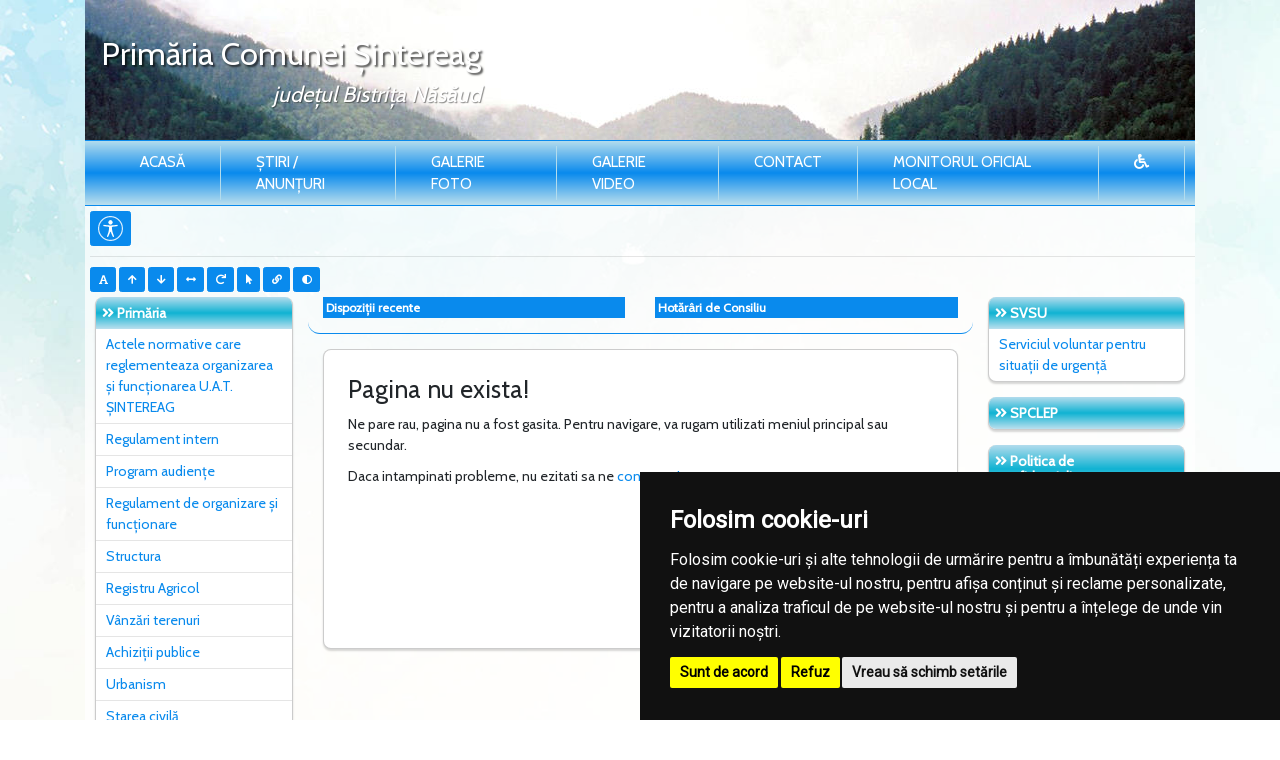

--- FILE ---
content_type: text/html; charset=UTF-8
request_url: https://primariasintereag.ro/anunturi_de_achizitie/detalii/36/achizitie-directa-servicii-ntretinere-si-reparatii-la-sistemul-de-supraveghere-video
body_size: 32547
content:
<!doctype html>
<html lang="ro">
    <head>
        <title> Pagina nu exista! |  Primăria Şintereag | Județul Bistrița Năsăud</title>
        <meta charset="utf-8">
        <meta name="viewport" content="width=device-width, initial-scale=1, shrink-to-fit=no">
				<meta name="description" content="Pagina oficială a comunei Şintereag">
        <meta http-equiv="X-UA-Compatible" content="ie=edge">
        <!-- Bootstrap CSS -->
        <link rel="stylesheet" href="/common/plugins/bootstrap4/bootstrap.min.css">
        <!-- Template CSS -->
        <link rel="stylesheet" href="/templates/compact/css/site.css">
        <link rel="stylesheet" href="/templates/compact/css/responsive.css">
        <!-- Fonts -->
        <link href="https://fonts.googleapis.com/css?family=Cabin" rel="stylesheet">
        <link rel='stylesheet' href='https://use.fontawesome.com/releases/v5.7.0/css/all.css' integrity='sha384-lZN37f5QGtY3VHgisS14W3ExzMWZxybE1SJSEsQp9S+oqd12jhcu+A56Ebc1zFSJ' crossorigin='anonymous'>
        <link href="https://fonts.googleapis.com/css?family=Open+Sans" rel="stylesheet">
        <link href="https://fonts.googleapis.com/css?family=Courgette" rel="stylesheet">
        <link href="https://fonts.googleapis.com/css?family=Roboto:300,400" rel="stylesheet">
        <!-- Townhall CSS -->
        <link rel="stylesheet" href="/townhalls/sintereag-bn/css/style.css" id="townhall-css">
        <script src="/common/plugins/css-vars-ponyfill.min.js"></script>
        <script> cssVars(); </script>
        <!-- Page specific CSS stack -->
                <!-- Common head elements for all sites -->
        <script>
    const townhallRoot = '/';
</script>

<script src='https://www.google.com/recaptcha/api.js?hl=ro'></script>
<script src='/common/js/townhalls.js'></script>


	
	<script type="text/javascript" src="//www.freeprivacypolicy.com/public/cookie-consent/4.0.0/cookie-consent.js" charset="UTF-8"></script>
	<script type="text/javascript" charset="UTF-8">
	document.addEventListener('DOMContentLoaded', function () {
		cookieconsent.run({"notice_banner_type":"simple","consent_type":"express","palette":"dark","language":"ro","page_load_consent_levels":["strictly-necessary"],"notice_banner_reject_button_hide":false,"preferences_center_close_button_hide":false,"page_refresh_confirmation_buttons":false});
	});
	</script>
	<style>
		.cc-cp-foot-byline {
			visibility: none;
		}
	</style>

    <!--<link rel="stylesheet" type="text/css" href="/common/plugins/cookieconsent/cookieconsent.min.css" />
    <script src="/common/plugins/cookieconsent/cookieconsent.min.js"></script>
    <script>
        window.addEventListener("load", function(){
            window.cookieconsent.initialise({
                "palette": {
                    "popup": {
                        "background": "#000000"
                    },
                    "button": {
                        "background": "#347eed"
                    }
                },
                //"theme": "edgeless",
                "content": {
                    "message": "Vă aducem la cunoștință că pentru o navigare cat mai ușoară acest site utilizează fișiere de tip cookie. De asemenea, am actualizat politica site-ului pentru a ne conforma cu Directiva (UE) 2002/58/EC (\"Directiva E-Privacy\") si de Regulamentul (UE) 2016/679 privind protectia persoanelor fizice in ceea ce priveste prelucrarea datelor cu caracter personal si privind libera circulatie a acestor date si de abrogare a Directivei 95/46/CE (\"Regulamentul GDPR\"). Înainte de a continua navigarea, vă rugăm să citiți și să înțelegeți conținutul Politicii de Utilizare a Cookies și Politicii de Prelucrare a Datelor. <br>Prin continuarea navigării pe site confirmați acceptarea politicii de utilizare a cookies si a politicii de prelucrare a datelor.",
                    "dismiss": "Sunt de acord",
                    "link": "Detalii",
                    "href": '/gdpr'
                }
            })
        });
    </script>-->
	

    </head>
    <body>
                <!-- <div style="position: fixed; right: 10px; top: 10px; background-color: rgba(245,245,235,.8); color: #000; padding: 20px; border: 5px solid #f42098; z-index: 99999; border-radius: 12px;">
    Anunt importat de la iStorm!
    <br><a href="http://www.istorm.ro">www.istorm.ro</a>
    <a href="#">close</a>
</div> -->        <div class="container">
            <header>
                <div class="townhall-name">
                    <a href="/">
                        Primăria  Comunei  Şintereag
                    </a>
                    <span class="county">județul Bistrița Năsăud</span>
                </div>
                            </header>
            <nav class="navbar navbar-expand-lg navbar-light main-menu">
                <a class="navbar-brand" href="#"></a>
                <button class="navbar-toggler" type="button" data-toggle="collapse" data-target="#mainMenu" aria-controls="mainMenu" aria-expanded="false" aria-label="Toggle navigation">
                    <span class="navbar-toggler-icon"></span>
                </button>
                <div class="collapse navbar-collapse" id="mainMenu">
                    <ul class="navbar-nav mr-auto">
                                                <li class="nav-item"><a class="nav-link" href="/">Acasă</a></li>
                                                <li class="nav-item"><a class="nav-link" href="/stiri">Știri / Anunțuri</a></li>
                                                <li class="nav-item"><a class="nav-link" href="/galerie-foto">Galerie Foto</a></li>
                                                <li class="nav-item"><a class="nav-link" href="/galerie-video">Galerie video</a></li>
                                                <li class="nav-item"><a class="nav-link" href="/contact">Contact</a></li>
                                                <li class="nav-item">
                            <a class="nav-link" href="/monitorul-oficial-local">Monitorul Oficial Local</a>
                        </li>
                        <li class="nav-item"><a class="nav-link" href="/common/files/accesibilitate.pdf" target="_blank"><i class="fas fa-wheelchair"></i></a></li>
                    </ul>
                </div>
            </nav>
            <div class="content-area">      
                <div class="text-left pl-2 pt-2 pb-2">
                    <button class="btn accbtn btn-primary" data-toggle="tooltip" data-placement="bottom" title="Opțiuni Accesibilitate" style="padding: 4px 7px!important;"><img src="/common/images/body.svg" width="25"></i></button>
                        <hr>
                        <button class="btn accbtn btn-primary font-fam" data-toggle="tooltip" data-placement="bottom" title="Schimbare font"><i class="fa fa-font"></i></button>
                        <button class="btn accbtn btn-primary increase" value="+" data-toggle="tooltip" data-placement="bottom" title="Mărire Font"><i class="fa fa-arrow-up"></i></button>
                        <button class="btn accbtn btn-primary decrease" value="-" data-toggle="tooltip" data-placement="bottom" title="Micșorare Font"><i class="fa fa-arrow-down"></i></button>
                        <button class="btn accbtn btn-primary spacing" value="<>" data-toggle="tooltip" data-placement="bottom" title="Spațiu text"><i class="fa fa-arrows-alt-h"></i></button>
                        <button class="btn accbtn btn-primary reset" value="=" data-toggle="tooltip" data-placement="bottom" title="Resetare Font"><i class="fa fa-redo"></i></button>
                        <button class="btn accbtn btn-primary cursor" value="B" data-toggle="tooltip" data-placement="bottom" title="Cursor"><i class="fa fa-mouse-pointer"></i></button>
                        <button class="btn accbtn btn-primary light-url" value="|" data-toggle="tooltip" data-placement="bottom" title="Evidențiere URL"><i class="fa fa-link"></i></button>
                        <button class="btn accbtn btn-primary dark-mode" data-toggle="tooltip" data-placement="bottom" title="Activare/Dezactivare mod contrast ridicat"><i class="fa fa-adjust"></i></button>
                </div>        
				                <div class="row">
                    <div class="col sidebar sidebar-left">
                                                                                                                                                <div class="menu-group">
                                    <h5><i class="fas fa-angle-double-right"></i> Primăria</h5>
                                                                            <ul class="nav flex-column">
                                            											                                            <li class="nav-item">
                                                <a class="nav-link " href="/primaria/actele-normative-care-reglementeaza-organizarea-si-functionarea-uat-sintereag">Actele normative care reglementeaza organizarea și funcționarea U.A.T. ȘINTEREAG</a>
                                            </li>
											                                            											                                            <li class="nav-item">
                                                <a class="nav-link " href="/primaria/regulament-intern-1">Regulament intern</a>
                                            </li>
											                                            											                                            <li class="nav-item">
                                                <a class="nav-link " href="/primaria/program-audiente">Program audiențe</a>
                                            </li>
											                                            											                                            <li class="nav-item">
                                                <a class="nav-link " href="/primaria/regulament-de-organizare-si-functionare-1">Regulament de organizare și funcționare</a>
                                            </li>
											                                            											                                            <li class="nav-item">
                                                <a class="nav-link " href="/primaria/structura">Structura</a>
                                            </li>
											                                            											                                            <li class="nav-item">
                                                <a class="nav-link " href="/primaria/registru-agricol">Registru Agricol</a>
                                            </li>
											                                            											                                            <li class="nav-item">
                                                <a class="nav-link " href="/primaria/vanzari-terenuri">Vânzări terenuri</a>
                                            </li>
											                                            											                                            											                                            <li class="nav-item">
                                                <a class="nav-link " href="/primaria/achizitii-publice-1">Achiziții publice</a>
                                            </li>
											                                            											                                            <li class="nav-item">
                                                <a class="nav-link " href="/primaria/urbanism">Urbanism</a>
                                            </li>
											                                            											                                            <li class="nav-item">
                                                <a class="nav-link " href="/primaria/starea-civila">Starea civilă</a>
                                            </li>
											                                            											                                            <li class="nav-item">
                                                <a class="nav-link " href="/primaria/taxe-si-impozite">Taxe și impozite</a>
                                            </li>
											                                            											                                            <li class="nav-item">
                                                <a class="nav-link " href="/primaria/asistenta-sociala">Asistență socială</a>
                                            </li>
											                                            											                                            <li class="nav-item">
                                                <a class="nav-link " href="/primaria/program-cu-publicul">Program cu publicul</a>
                                            </li>
											                                                                                    </ul>
                                                                    </div>
                                                                                                                                                                                    <div class="menu-group">
                                    <h5><i class="fas fa-angle-double-right"></i> Consiliul local</h5>
                                                                            <ul class="nav flex-column">
                                            											                                            <li class="nav-item">
                                                <a class="nav-link " href="/consiliul-local-1/consiliul-local">Consiliul local</a>
                                            </li>
											                                                                                    </ul>
                                                                    </div>
                                                                                                                                                                                    <div class="menu-group">
                                    <h5><i class="fas fa-angle-double-right"></i> Despre localitate</h5>
                                                                            <ul class="nav flex-column">
                                            											                                            <li class="nav-item">
                                                <a class="nav-link " href="/despre-localitate/informatii-generale">Informații generale</a>
                                            </li>
											                                            											                                            <li class="nav-item">
                                                <a class="nav-link " href="/despre-localitate/sate">Sate</a>
                                            </li>
											                                            											                                            <li class="nav-item">
                                                <a class="nav-link " href="/despre-localitate/vizitatori-website">Vizitatori website</a>
                                            </li>
											                                            											                                            <li class="nav-item">
                                                <a class="nav-link " href="/despre-localitate/istorie">Istorie</a>
                                            </li>
											                                            											                                            <li class="nav-item">
                                                <a class="nav-link " href="/despre-localitate/cultura">Cultură</a>
                                            </li>
											                                                                                    </ul>
                                                                    </div>
                                                                                                                                                                                                                                                                                                                                                                                                                                                                                                                                                                                                                                                                                                                                                                                                                                                                                                                    </div>
                    <div class="col-lg-7">
                        
                                                    <div class="row home-latest-items">
	    <div class="col">
        <div class="items">
            <h5>Dispoziții recente</h5>
			        </div>
    </div>
    <div class="col">
        <div class="items">
            <h5>Hotărâri de Consiliu</h5>
			        </div>
    </div>
</div>                                                <div class="content resizeable" id="container">
                             <h1><span>Pagina nu exista!</span></h1>                             
<div>
    <p>Ne pare rau, pagina nu a fost gasita. Pentru navigare, va rugam utilizati meniul principal sau secundar.</p>
    <p>Daca intampinati probleme, nu ezitati sa ne <a href="/contact">contactati</a>.</p>
</div>

                        </div>
                    </div>
                    <div class="col sidebar sidebar-right">
                                                                                                                                                                                                                                                                                                                                                                                                                                                                                                                                                                                                                <div class="menu-group">
                                    <h5><i class="fas fa-angle-double-right"></i> SVSU</h5>
                                                                            <ul class="nav flex-column">
                                                                                        <li class="nav-item">
                                                <a class="nav-link " href="/svsu/serviciul-voluntar-pentru-situatii-de-urgenta">Serviciul voluntar pentru situații de urgență</a>
                                            </li>
                                                                                    </ul>
                                                                    </div>
                                                                                                                                                                                    <div class="menu-group">
                                    <h5><i class="fas fa-angle-double-right"></i> SPCLEP</h5>
                                                                    </div>
                                                                                                                                                                                    <div class="menu-group">
                                    <h5><i class="fas fa-angle-double-right"></i> Politica de confidențialitate</h5>
                                                                    </div>
                                                                                                                                                                                                                                            <div class="menu-group">
                                    <h5><i class="fas fa-angle-double-right"></i> Transparență decizională</h5>
                                                                            <ul class="nav flex-column">
                                                                                        <li class="nav-item">
                                                <a class="nav-link " href="/transparenta-decizionala/sedinte-publice-minute">Ședințe publice / Minute</a>
                                            </li>
                                                                                        <li class="nav-item">
                                                <a class="nav-link " href="/transparenta-decizionala/raport-periodic-de-implementare-a-legii-nr-52-2003">Raport periodic Legea nr. 52/2003</a>
                                            </li>
                                                                                        <li class="nav-item">
                                                <a class="nav-link " href="/transparenta-decizionala/proiecte-de-acte-normative-adoptate">Proiecte de acte normative adoptate</a>
                                            </li>
                                                                                        <li class="nav-item">
                                                <a class="nav-link " href="/transparenta-decizionala/rapoarte-de-aplicare-a-legii-nr-52-2003">Rapoarte de aplicare a Legii nr. 52/2003</a>
                                            </li>
                                                                                        <li class="nav-item">
                                                <a class="nav-link " href="/transparenta-decizionala/ruti">RUTI</a>
                                            </li>
                                                                                        <li class="nav-item">
                                                <a class="nav-link " href="/transparenta-decizionala/proiecte-de-acte-normative-aflate-in-consultare-publica">Proiecte de acte normative aflate în consultare publică</a>
                                            </li>
                                                                                        <li class="nav-item">
                                                <a class="nav-link " href="/transparenta-decizionala/registrul-pentru-consemnare-si-analizarea-propunerilor-opiniilor-sau-recomandarilor">Registrul pentru consemnare și analizarea propunerilor, opiniilor sau recomandărilor</a>
                                            </li>
                                                                                    </ul>
                                                                    </div>
                                                                                                                                                                                    <div class="menu-group">
                                    <h5><i class="fas fa-angle-double-right"></i> Informații de interes public</h5>
                                                                            <ul class="nav flex-column">
                                                                                        <li class="nav-item">
                                                <a class="nav-link " href="/informatii-de-interes-public/buletinul-informativ-legea-544-2001">Buletinul Informativ (Legea 544/2001)</a>
                                            </li>
                                                                                        <li class="nav-item">
                                                <a class="nav-link " href="/informatii-de-interes-public/bilanturi-contabile">Bilanțuri contabile</a>
                                            </li>
                                                                                        <li class="nav-item">
                                                <a class="nav-link " href="/informatii-de-interes-public/declaratii-de-avere-si-interese">Declarații de avere si interese</a>
                                            </li>
                                                                                        <li class="nav-item">
                                                <a class="nav-link " href="/informatii-de-interes-public/buget-din-toate-sursele-de-venituri">Buget din toate sursele de venituri</a>
                                            </li>
                                                                                        <li class="nav-item">
                                                <a class="nav-link " href="/informatii-de-interes-public/protectia-datelor-cu-caracter-personal">Protecția datelor cu caracter personal</a>
                                            </li>
                                                                                        <li class="nav-item">
                                                <a class="nav-link " href="/informatii-de-interes-public/solicitare-informatii-legislatie">Solicitare informații. Legislație</a>
                                            </li>
                                                                                        <li class="nav-item">
                                                <a class="nav-link " href="/informatii-de-interes-public/achizitii-publice">Achiziții publice</a>
                                            </li>
                                                                                    </ul>
                                                                    </div>
                                                                                                                                                                                    <div class="menu-group">
                                    <h5><i class="fas fa-angle-double-right"></i> Ghid pentru accesul publicului la informații de mediu</h5>
                                                                            <ul class="nav flex-column">
                                                                                        <li class="nav-item">
                                                <a class="nav-link " href="/ghid-pentru-accesul-publicului-la-informatia-de-mediu/anunt-public-anpm">ANUNȚ PUBLIC ANPM</a>
                                            </li>
                                                                                    </ul>
                                                                    </div>
                                                                                                                                    </div>
                </div>
            </div>
            <footer>
                <div class="py-1 px-3">
                    &copy; 2026 Copyright Primăria Şintereag, județul Bistrița Năsăud. Toate drepturile rezervate.
                </div>
                Membru <a href="http://www.e-primarii.ro">e-Primarii.ro <img src="/main/images/eprimarii-sm.png" class="inline px-2"></a> Dezvoltat de <a href="http://www.istorm.ro/" target="_blank" title="Software & Web Development">iStorm.ro</a>
                <p>
                                        <a href="/vizitatori-website" id="visitors-counter">
                    <span class="visitors-text">Vizitatori:</span>
                    <span class="visitors-number">163119</span>
                    </a>
                </p>
            </footer>
        </div>
                
        <script src="https://primariasintereag.ro/common/plugins/jquery-3.3.1/jquery.min.js"></script>
        <script src="https://primariasintereag.ro/common/plugins/bootstrap4/bootstrap.bundle.min.js"></script>
        <script src="https://primariasintereag.ro/common/js/fonts.js"></script>
        <!-- Page specific scripts -->
                <!-- Page raw scripts  -->
        	
        <script>
		
            $(function() {
                $(function () {
                    $('[data-toggle="tooltip"]').tooltip()
                });
                $('table:not([class])').addClass('table table-sm table-bordered');
                $('#toggle-sidebar').on('click', function () {
                    $('.sidebar').toggleClass('active');
                    console.log('toggle');
                });
            });
            const toggleSwitch = document.querySelector('.dark-mode');
            currentTheme = localStorage.getItem('theme');
        
            if (currentTheme) {
                document.documentElement.setAttribute('data-theme', currentTheme);
            
                if (currentTheme === 'dark') {
                    toggleSwitch.click = true;
                }

                if (currentTheme !== 'dark') {
                    toggleSwitch.click = false;
                }
            }

            function switchTheme(e) {
                currentTheme = localStorage.getItem('theme');
                if (currentTheme === 'dark') {
                    document.documentElement.setAttribute('data-theme', 'light');
                    localStorage.setItem('theme', 'light');
                }
                else {
                    document.documentElement.setAttribute('data-theme', 'dark');
                    localStorage.setItem('theme', 'dark');
                }    
            }

            toggleSwitch.addEventListener('click', switchTheme, false);
            
            var cursorSwitch = false;
                
                $(".cursor").click(function(){
                    if(cursorSwitch) {
                        cursorSwitch = false;
                        document.getElementsByTagName("body")[0].setAttribute("style", "cursor: pointer, auto!important;");
                        var cursors = document.getElementsByTagName("body")[0].querySelectorAll('a');
                        cursors.forEach(element => {
                            element.setAttribute("style", "cursor: pointer, auto!important;");
                        });
                    } else {
                        cursorSwitch = true;
                        document.getElementsByTagName("body")[0].setAttribute("style", "cursor: url('/common/images/pointer.svg'), auto!important;");
                        var cursors = document.getElementsByTagName("body")[0].querySelectorAll('a');
                        cursors.forEach(element => {
                            element.setAttribute("style", "cursor: url('/common/images/pointer.svg'), auto!important;");
                        });
                    }
                });

                var linkSwitch = false;
                
                $(".light-url").click(function(){
                    if(linkSwitch) {
                        linkSwitch = false;
                    } else {
                        linkSwitch = true;
                    }
                    var links = document.getElementById("container").querySelectorAll('a');
                    links.forEach(element => {
                        if(linkSwitch) {
                            element.style.background = null;
                            element.style.color = null;
                            element.style.textDecoration = null; 
                        } else {
                            element.style.background = 'black';
                            element.style.color = 'yellow';
                            element.style.textDecoration = 'underline';                        
                        }
                    });
                });
				
				//fix for images uploaded in content before update
				let slug = "sintereag-bn";

				$(document).ready(function() {
					$('img').each(function() {
						var src = $(this).attr('src');
						if (src && src.includes('/primaria-' + slug + '/images/original/')) {
							var newSrc = src.replace('/primaria-' + slug + '/images/original/', '/townhalls/' + slug + '/images/');
							$(this).attr('src', newSrc);
						}
					});
				});
				
				
        </script>
		
		            </body>
</html>

--- FILE ---
content_type: text/css
request_url: https://primariasintereag.ro/templates/compact/css/site.css
body_size: 10833
content:

:root{
    --main-color: #5975B9;
    --menu-color: #098aed;
    --menu-color-2: #10b3d3;
    --background-color: transparent;
    --menu-border: #ff8d3d;
    --footer-color: #333533;
    --gradient-1: #b3dced;
    --gradient-2: #bce0ee;
}

[data-theme="dark"] {
    --main-color: #161625;
    --menu-color: #121212;
    --menu-color-2: #161625;
    --background-color: #161625;
    --footer-color: #818cab;
    --gradient-1: #212529;
    --gradient-2: #fff;
  }

.btn-primary {
    background-color: var(--menu-color);
    border-color: var(--menu-color);
}

.btn-primary:hover {
    background-color: var(--menu-color-2);
    border-color: var(--menu-color-2);
}

html {
    font-size: 62.5%;
    background: url(../images/bg.jpg) no-repeat center center fixed; 
    -webkit-background-size: cover;
    -moz-background-size: cover;
    -o-background-size: cover;
    background-size: cover;
}
body {
    background-color: var(--background-color);
    font-family: Cabin, sans-serif;
    font-size: 1.4rem;
}
h1 {
    margin-bottom: 1rem;
}
h3, h5 {
    font-weight: bold;
    color: #888;
}
i.fas.fa-download {
    color: #888;
}
section .years {
    margin-bottom: 1rem;
}
.nav-pills {
    margin-bottom: 1rem;
}
.nav-pills .nav-link {
    color: #fff;
    margin-right: 1rem;
}
span.date {
    background-color: #f2f2f2;
    color: #888;
    padding: 0 3px;
}
section .years .nav-link, section#civil-status .nav-link  {
    background: -moz-linear-gradient(top, var(--gradient-1) 0%, var(--menu-color) 50%, var(--gradient-2) 100%);
    background: -webkit-gradient(left top, left bottom, color-stop(0%, var(--gradient-2)), color-stop(50%, var(--menu-color)), color-stop(100%, var(--gradient-2)));
    background: -webkit-linear-gradient(top, var(--gradient-1) 0%, var(--menu-color) 50%, var(--gradient-2) 100%);
    background: -o-linear-gradient(top, var(--gradient-1) 0%, var(--menu-color) 50%, var(--gradient-2) 100%);
    background: -ms-linear-gradient(top, var(--gradient-1) 0%, var(--menu-color) 50%, var(--gradient-2) 100%);
    background: linear-gradient(to bottom, var(--gradient-1) 0%, var(--menu-color) 50%, var(--gradient-2) 100%);
}
.news-list .item {
    margin-bottom: .8rem;
}
.related-pages {
    border-left: 1px solid var(--menu-color);
    padding-left: 1rem;
    padding-top: 1rem;
    border-top-left-radius: 12px;
    min-height: 8rem;
}
#videos .videos .video {
    margin-bottom: 1.5rem;
}
.related-files h5 {
    font-size: 1.5rem;
}
.related-files i {
    color: #888;
} 
/* Header */
header {
    background: url(../images/header1.jpg) no-repeat;
    max-height: 280px;
    min-height: 140px;
    display: flex;
    flex-direction: row;
    justify-content: space-between;
    align-items: center;
    padding: 16px;
}
header .townhall-name {
    
}
header .townhall-name a {
    display: block;
    font-size: 3.2rem;
    color: #fff;
    text-shadow: 2px 2px 2px rgba(0,0,0,0.65);
}
header .townhall-name span.county {
    font-size: 2.2rem;
    font-style: italic;
    display: block;
    text-align: right;
    color: #fff;
    text-shadow: 1px 1px 1px rgba(0,0,0,0.45);
}
header .logo {
    max-height: 142px;
}

.content-area {
    background-color: rgba(255,255,255,.75);
}
ol.breadcrumb {
    background-color: transparent;
    font-size: 1.25rem;
    margin: 0;
    padding: 1rem 10px;
}
ol.breadcrumb a {
    color: var(--menu-color);
}
.content {
    background-color: #fff;
    -webkit-box-shadow: 0px 2px 2px 0px rgba(0,0,0,0.16);
    -moz-box-shadow: 0px 2px 2px 0px rgba(0,0,0,0.16);
    box-shadow: 0px 2px 2px 0px rgba(0,0,0,0.16);
    padding: 24px;
    margin-bottom: 24px;
    -webkit-border-radius: 8px;
    -moz-border-radius: 8px;
    border-radius: 8px;
    border: 1px solid rgba(0,0,0,.2);
    overflow: hidden;
    font-size: 1.4rem;
    min-height: 30rem;
}
.content a {
    color: var(--menu-color);
}

/* Main Menu */
.main-menu {
    background: -moz-linear-gradient(top, var(--gradient-1) 0%, var(--menu-color) 50%, var(--gradient-2) 100%);
    background: -webkit-gradient(left top, left bottom, color-stop(0%, var(--gradient-1)), color-stop(50%, var(--menu-color)), color-stop(100%, var(--gradient-1)));
    background: -webkit-linear-gradient(top, var(--gradient-1) 0%, var(--menu-color) 50%, var(--gradient-2) 100%);
    background: -o-linear-gradient(top, var(--gradient-1) 0%, var(--menu-color) 50%, var(--gradient-2) 100%);
    background: -ms-linear-gradient(top, var(--gradient-1) 0%, var(--menu-color) 50%, var(--gradient-2) 100%);
    background: linear-gradient(to bottom, var(--gradient-1) 0%, var(--menu-color) 50%, var(--gradient-2) 100%);
    border-top: 1px solid var(--menu-color);
    border-bottom: 1px solid var(--menu-color);
}
.main-menu .nav-item {
    padding-left: 3rem;
    padding-right: 3rem;
    border-right: 1px solid #b3dced;
}
.main-menu .nav-link {
    color: #fff !important;
    text-transform: uppercase;
    font-size: 1.5rem;
    font-weight: normal;
}
.main-menu .nav-link:hover {
    text-decoration: underline;
}

/* Sidebars */
.sidebar-left {
    padding-left: 25px;
}
.sidebar-right {
    padding-right: 25px;
}
.sidebar .menu-group {
    -webkit-border-radius: 8px;
    -moz-border-radius: 8px;
    border-radius: 8px;
    overflow: hidden;
    background-color: #fff;
    margin-bottom: 1.5rem;
    border-left: 1px solid rgba(0,0,0,.2);
    border-right: 1px solid rgba(0,0,0,.2);
    border-bottom: 1px solid rgba(0,0,0,.2);
    -webkit-box-shadow: 0px 2px 2px 0px rgba(0,0,0,0.16);
    -moz-box-shadow: 0px 2px 2px 0px rgba(0,0,0,0.16);
    box-shadow: 0px 2px 2px 0px rgba(0,0,0,0.16);
}
.sidebar h5 {
    font-size: 1.4rem;
    background-color: var(--menu-color-2);
    color: #fff;
    margin: 0;
    padding:8px 6px;
    background: -moz-linear-gradient(top, var(--gradient-1) 0%, var(--menu-color-2) 50%, var(--gradient-2) 100%);
    background: -webkit-gradient(left top, left bottom, color-stop(0%, var(--gradient-1)), color-stop(50%, var(--menu-color-2)), color-stop(100%, var(--gradient-2)));
    background: -webkit-linear-gradient(top, var(--gradient-1) 0%, var(--menu-color-2) 50%, var(--gradient-2) 100%);
    background: -o-linear-gradient(top, var(--gradient-1) 0%, var(--menu-color-2) 50%, var(--gradient-2) 100%);
    background: -ms-linear-gradient(top, var(--gradient-1) 0%, var(--menu-color-2) 50%, var(--gradient-2) 100%);
    background: linear-gradient(to bottom, var(--gradient-1) 0%, var(--menu-color-2) 50%, var(--gradient-2) 100%);
    filter: progid:DXImageTransform.Microsoft.gradient( startColorstr='#b3dced', endColorstr='#bce0ee', GradientType=0 );
}
.sidebar .nav {
    font-size: 1.4rem;
}
.sidebar .nav .nav-item:not(:last-child) {
    border-bottom: 1px solid rgba(0,0,0,.1);
}
.sidebar .nav .nav-item:hover {
    background-color: #DBEDF2;
}
.sidebar .nav .nav-link {
    color: var(--menu-color);
}

/* Home */
#home-carousel {
    margin-bottom: 15px;
    border-radius: 12px;
    background-color: var(--menu-color);
    padding: 4px;
    overflow: hidden;
}
#home-carousel .carousel-item {
    overflow: hidden;
}
#home-carousel .carousel-item .image-wrapper {
    display: flex;
    justify-content: center;
    align-items: center;
    height: 420px;
}
#home-carousel .carousel-item img {
    max-height: 420px;
    border-radius: 12px;
}
.home-latest-items {
    padding: 0 0 10px 0;
    margin-bottom: 15px;
    border-bottom: 1px solid var(--menu-color);
    border-bottom-left-radius: 12px;
    border-bottom-right-radius: 12px;
}
.home-latest-items .items a{
    color: var(--main-color);
}
.home-latest-items .items h5 {
    background-color: var(--menu-color);
    color: #fff;
    padding: 3px;
}
.home-latest-items .items .item {
    font-size: 1.2rem;
    padding: 2px 0 2px 0;
}
.home-latest-items .items .item:not(:last-child) {
    border-bottom: 1px solid rgba(0,0,0,.1);
}

.home-img {
    margin: 0 0 15px 0;
}
#home h4 {
    background-color: var(--menu-color);
    padding: 12px 8px;
    font-size: 1.5rem;
    color: #fff;
    font-weight: normal;
}
#home h4.lighter {
    background-color: var(--menu-color-2);
}
#home h4 i {
    float: right;
}
#home .news .item {
    border-bottom: 1px solid rgba(0,0,0,.2);
    padding-bottom: .9rem;
}
#home .news .item h5 {
    font-weight: bold;
    margin-top: .9rem;
}
#home .news .item span.date {
    display: block;
    font-size: 1.2rem;
    color: #777;
}
#home .info .item {
    font-size: 1.4rem;
    padding: 8px;
    border-radius: 8px;
    margin-bottom: .9rem;
    border-bottom: 1px solid rgba(0,0,0,.2);
    background: linear-gradient(0deg, rgba(0,0,0,.05) 0%, rgba(255,255,255,0) 100%);
}
#home .info .item h5 {
    margin: 0;
    border-left: 1px dotted rgba(0,0,0,.2);
    padding-left: 4px;
}
.ep-widget {
    margin-bottom: 1rem;
}
.ep-widget .card-header {
    padding: .5rem .3rem .5rem .5rem;
    color: #fff;
    background-color: var(--menu-color);
}

/* Civil Status */
#civil-status table {
    font-size: 1.3rem;
}
#civil-status .fas.fa-heart {
    color: #888;
}
/* Standard Categories Pages */
.scp-categories li {
    margin-bottom: 1rem;
}
.scp-categories .page {
    padding-left: 3rem;
}

/* Statements */

#statements table {
    font-size: 1.3rem;
}

/* Documents (CL) */
#documents-tab-content {
    border-left: 1px solid #dee2e6;
    border-right: 1px solid #dee2e6;
    border-bottom: 1px solid #dee2e6;
    padding: 10px;
}

/* Contact */
.map iframe {
    border: none;
}
.map {
    margin-bottom: 1rem;
}
#form-contact * {
    font-size: 1.4rem;
}
#form-contact .submit-form {
    margin-top: 1rem;
}
#form-contact .submit-form button {
    padding-left:10rem;
    padding-right: 10rem;
}

/* Structure */
#structure .department h5 {
    font-size: 1.8rem;
    margin-top: 1.5rem;
}
#structure .department .employee {
    margin-bottom: 1rem;
    display: flex;
    justify-content: space-between;
    align-content: stretch;
}

#structure .department .employee .info {
    width: 100%;
}
#structure .department .employee .info .role {
    border-bottom: 1px solid #f5f5f5;
    font-size: 1.3rem;
}
#structure .department .employee .info .name {
    font-size: 1.6rem;
}
#structure .employee-details img.photo {
    margin-bottom: 1rem;
}
#structure .employee-details h4 {
    margin-top: 1rem;
}
#structure .employee-details .statements {
    font-size: 1.3rem;
}
/* Footer */
footer {
    padding: 10px;
    background-color: var(--menu-color);
    color: #fff;
    text-align: center;
    font-size: 1.15rem;
    -webkit-border-bottom-right-radius: 32px;
    -webkit-border-bottom-left-radius: 32px;
    -moz-border-radius-bottomright: 32px;
    -moz-border-radius-bottomleft: 32px;
    border-bottom-right-radius: 32px;
    border-bottom-left-radius: 32px;
}
footer a {
    color: rgba(255,255,255,.8);
    font-weight: bold;
}
footer a:hover {
    color: #fff;
}